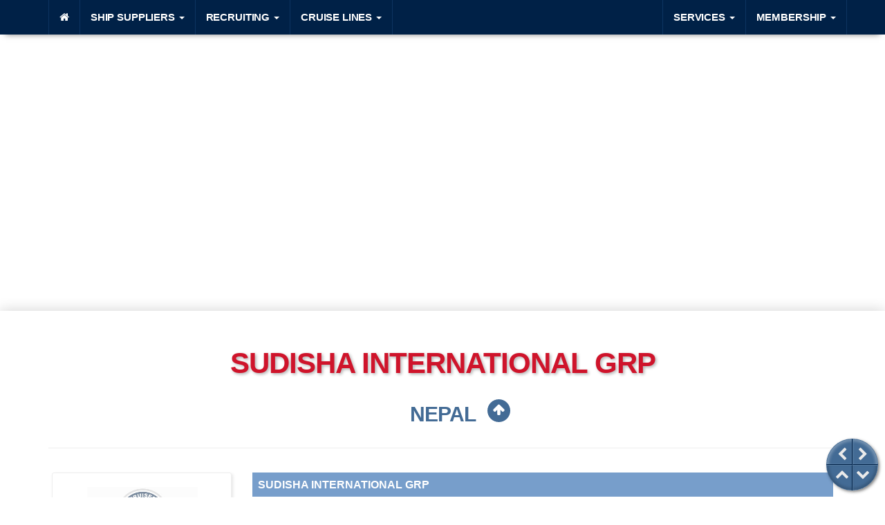

--- FILE ---
content_type: text/html; charset=utf-8
request_url: https://www.mycruiseship.info/recruitment-agencies/details/sudisha-international-grp-kathmandu
body_size: 2956
content:
<!DOCTYPE html>
<!--[if IEMobile 7 ]><html
dir="ltr" lang="en" class="no-js iem7"> <![endif]--><!--[if lt IE 7 ]><html
dir="ltr" lang="en" class="no-js ie6 oldie"> <![endif]--><!--[if IE 7 ]><html
dir="ltr" lang="en" class="no-js ie7 oldie"> <![endif]--><!--[if IE 8 ]><html
dir="ltr" lang="en" class="no-js ie8 oldie"> <![endif]--><!--[if (gte IE 9)|(gt IEMobile 7)|!(IEMobile)|!(IE)]><!--><html
dir="ltr" lang="en" class="no-js"><!--<![endif]--><head><meta
charset="utf-8"><meta
name="viewport" content="width=device-width, initial-scale=1.0"><title>Recruitment Agency Sudisha International GRP (Kathmandu/Nepal)</title><meta
name="description" content="Detailed Information on Recruitment Agency Sudisha International GRP (Putalisadak, Kathmandu 44600, Nepal)" /><meta
name="keywords" content="mycruiseship,recruitment,agency,seaman,jobs,directory,database,Sudisha International GRP,agency,central,international,kathmandu,nepal,putalisadak,recruitment,region,sudisha" /><meta
name="author" content="Manfred Beck"><meta
content="width=device-width, initial-scale=1, maximum-scale=1, user-scalable=no" name="viewport"><link
rel="canonical" href="https://www.mycruiseship.info/recruitment-agencies/details/sudisha-international-grp-kathmandu" /><meta
property="fb:app_id" content="1260726210653542" /><meta
property="og:title" content="Recruitment Agency Sudisha International GRP (Kathmandu/Nepal)" /><meta
property="og:description" content="Detailed Information on Recruitment Agency Sudisha International GRP (Putalisadak, Kathmandu 44600, Nepal)" /><meta
property="og:type" content="website" /><meta
property="og:url" content="https://www.mycruiseship.info/recruitment-agencies/details/sudisha-international-grp-kathmandu" /><meta
property="og:site_name" content="mycruiseship.info" /><meta
property="og:image" content="https://www.mycruiseship.info/media/fs/logos-comp/open-graph/no-logo.jpg" /><meta
property="og:image:width" content="250" /><meta
property="og:image:height" content="250" />
 <script src="/res/inc/com/ai-cookie.js"></script><link
href="/css/bootstrap/css/bootstrap.min.css"  rel="stylesheet"><link
href="/css/fonts/lato/lato.min.css"  rel="stylesheet"><link
href="/css/com/font-awesome.min.css"  rel="stylesheet"><link
href="/css/com/flags/assets/docs.css"  rel="stylesheet"><link
href="/css/com/flags/css/flag-icon.css"  rel="stylesheet"><link
href="/css/vif/vif-transitions.css"  rel="stylesheet"><link
href="/css/vif/vif-styles.css"  rel="stylesheet"><link
rel="shortcut icon" href="/favicon.ico"><link
rel="apple-touch-icon" sizes="144x144" href="/apple-touch-icon-144x144-precomposed.png"><link
rel="apple-touch-icon" sizes="114x114" href="/apple-touch-icon-114x114-precomposed.png"><link
rel="apple-touch-icon" sizes="72x72" href="/apple-touch-icon-72x72-precomposed.png"><link
rel="apple-touch-icon" href="/apple-touch-icon-precomposed.png"><script src="/res/js/plugins/modernizr/modernizr.js"></script> 
<script async src="https://www.googletagmanager.com/gtag/js?id=UA-48823142-16"></script><script>window.dataLayer=window.dataLayer||[];function gtag(){dataLayer.push(arguments);}gtag('js',new Date());gtag('config','UA-48823142-16');</script> </head><body><nav
class="navbar navbar-inverse navbar-fixed-top"><div
class="container"><div
class="navbar-header"><button
type="button" class="navbar-toggle collapsed" data-toggle="collapse" data-target="#mycruise-nav" aria-expanded="false"><span
class="sr-only">Toggle navigation</span><span
class="icon-bar"></span><span
class="icon-bar"></span><span
class="icon-bar"></span></button></div><div
class="collapse navbar-collapse" id="mycruise-nav"><ul
class="nav navbar-nav navbar-left"><li><a
href="/index.php"><i
class="fa fa-home"></i></a></li><li
class="dropdown"><a
href="javascript:void(0);" class="dropdown-toggle" data-toggle="dropdown" role="button" aria-haspopup="true" aria-expanded="false">Ship Suppliers <span
class="caret"></span></a><ul
class="dropdown-menu"><li><a
href="/ship-suppliers/worldwide">Ship Suppliers Worldwide</a></li><li><a
href="/ship-suppliers/proximity-search">Proximity Search</a></li><li
role="separator" class="divider"></li><li><a
href="/ship-suppliers/benefits-of-subscription">The Benefits of Subscription</a></li></ul><li
class="dropdown"><a
href="javascript:void(0);" class="dropdown-toggle" data-toggle="dropdown" role="button" aria-haspopup="true" aria-expanded="false">Recruiting <span
class="caret"></span></a><ul
class="dropdown-menu"><li><a
href="/recruitment-agencies/worldwide">Recruitment Agencies Worldwide</a></li><li
role="separator" class="divider"></li><li><a
href="/recruitment/job-candidates">Search for Crew</a></li><li><a
href="/recruitment/job-watchlist">Job Watchlist</a></li><li
role="separator" class="divider"></li><li><a
href="/recruitment-agencies/benefits-of-subscription">The Benefits of Subscription</a></li></ul><li
class="dropdown"><a
href="javascript:void(0);" class="dropdown-toggle" data-toggle="dropdown" role="button" aria-haspopup="true" aria-expanded="false">Cruise Lines <span
class="caret"></span></a><ul
class="dropdown-menu"><li><a
href="/cruise-lines/worldwide/">Cruise Lines Worldwide</a></li><li
role="separator" class="divider"></li><li><a
href="/cruise-ships/worldwide/">Cruise Ships Worldwide</a></li></ul></ul><ul
class="nav navbar-nav navbar-right"><li
class="dropdown"><a
href="javascript:void(0);" class="dropdown-toggle" data-toggle="dropdown" role="button" aria-haspopup="true" aria-expanded="false">Services <span
class="caret"></span></a><ul
class="dropdown-menu"><li
role="separator" class="divider"></li><li><a
href="/usph-manuals-and-instructions/overview">USPH Manuals & Instructions</a></li><li
role="separator" class="divider"></li><li><a
href="/job-descriptions/overview">Job Descriptions</a></li></ul><li
class="dropdown"><a
href="javascript:void(0);" class="dropdown-toggle" data-toggle="dropdown" role="button" aria-haspopup="true" aria-expanded="false">Membership <span
class="caret"></span></a><ul
class="dropdown-menu"><li><a
href="/membership/why-mycruiseship">Why mycruiship.info</a></li><li><a
href="/packages">Packages</a></li><li><a
href="/membership/provision-of-services">Provision of Services</a></li><li
role="separator" class="divider"></li><li><a
href="/membership/subscribe"><i
class="fa fa-pencil-square-o"></i>Subscribe</a></li><li
role="separator" class="divider"></li><li><a
href="/membership/sign-in"><i
class="fa fa-sign-in"></i>Sign in</a></li></ul></ul></div></div></nav><div
id="content"><div
class="map-container"><div
id="map_canvas_country"></div><div
id="legend">Left click to enable Scrollwheel<br>Right click to Navigate</div></div><div
class="container"><div
class="row"><div
class="col-md-12"><div
class="page-header"><h1 class="text-center">Sudisha International GRP</h1><!--ZOOMSTOP--><h2 class="text-center"><a
class="h2_icon" href="/recruitment-agencies/countries/nepal">Nepal</a></h2><!--ZOOMRESTART--></div></div></div><article
class="article_vcard" id="24673c2a376a522cacdb0546e8b77735"><div
class="row"><div
class="col-md-3 col-sm-5"><div
class="card" id="card_24673c2a376a522cacdb0546e8b77735"><script type="application/ld+json">{"@context":"https://schema.org","@type":"Organization","name":"Sudisha International GRP","email":"","telephone":"+977 4301148","faxNumber":"+977 4301148","url":"","address":{"@type":"PostalAddress","addressLocality":"Kathmandu Nepal","postalCode":"44600","streetAddress":"Putalisadak"}}</script><div
class="front card_shaded" data-id="5438"><div
class="front_logo"><figure><img
class="img_high" alt="mycruiseship.info - The Network for Ship Suppliers and Recruitment Agencies" title="mycruiseship.info - The Network for Ship Suppliers and Recruitment Agencies" src="/media/fs/logos-comp/000000.jpg"></figure></div></div><div
class="back"><p
class="text-center">Sudisha International GRP</p></div></div></div><div
class="col-md-9 col-sm-7"><div
class="vcard"><h4><span
class="vcard_pseudo_link"><span
class="org">Sudisha International GRP</span><span
class="fn hide">Sudisha International GRP</span></span></h4><ul
class="vcard_list"><li
class="adr"><span
class="adr"><span
class="street-address">Putalisadak</span>, <span
class="locality">Kathmandu</span>, <span
class="region">Bagmati, Central Region</span>, <span
class="postal-code">44600</span>, <span
class="country-name">Nepal</span></span></li><li
class="tel">+977 4301148</li><li
class="spec_in">Recruitment Agency</li></ul></div></div></div></article></div></div><footer
id="page_bottom" class="footer"><div
class="container"><div
class="col-sm-3"><h4>mycruiseship.info</h4>Alsgasse 10<br>1170 Vienna</div><div
class="col-sm-3"><h4>membership & packages</h4><ul
class="list_footer"><li><a
class="slide_thin" href="/packages">Custom-made solutions</a></li><li><a
class="slide_thin" href="/membership/subscribe">Subscribe (free)</a></li><li><a
class="slide_thin" href="/membership/sign-in">Member's sign in</a></li></ul></div><div
class="col-sm-3"><h4>contact & legal</h4><ul
class="list_footer"><li><a
class="slide_thin" href="/get-in-touch/contact">Contact us</a></li><li><a
class="slide_thin" href="/imprint">Imprint</a></li><li><a
class="slide_thin" href="/membership/provision-of-services">Provision of Services/Privacy</a></li></ul></div><div
class="col-sm-3"><h4>social & news</h4><ul
class="list_footer"><li><a
class="slide_thin" target="_blank" href="https://www.facebook.com/mycruiseship.info/">Facebook</a></li><li><a
class="slide_thin" target="_blank" href="/rss/newsfeed.php">Newsfeed</a></li></ul></div></div></footer><div
id="spinner"><img
alt="Please wait..." src="/css/images/spinner.gif" width="128" height="128"></div><div
id="nav_button"><div
id="nav_button_inner"><a
id="nav_left" href="javascript:history.back();"></a><a
id="nav_right" href="javascript:history.forward();"></a><a
class="but_page_nav" id="nav_top" data-anchor="#content" href="javascript:void(0);"></a><a
class="but_page_nav" id="nav_down" data-anchor="#page_bottom" href="javascript:void(0);"></a></div></div><script src="/res/js/jquery-2.2.2.min.js"></script><script src="/res/js/jquery-ui.min.js"></script><script src="/css/bootstrap/js/bootstrap.min.js"></script><script src="/res/inc/vif/vif-foot-jquery.js"></script>  <script src="https://maps.googleapis.com/maps/api/js?key=AIzaSyBMSMmfhUM4h4SbAgm9uurZ2cMllm68hys&language=en&libraries=places&callback=callback_dummy" defer></script> <script>function callback_dummy(){};window.callback_dummy=callback_dummy;</script> <script src="/res/js/plugins/marker-clusterer/src/markerclusterer.js"></script> <script src="/res/js/plugins/jquery-appear/jquery.appear.js"></script> <script src="/res/js/plugins/flip/jquery.flip.min.js"></script> <script src="/res/js/plugins/animatescroll/animatescroll.min.js"></script> <script src="/res/js/plugins/codegrid/codegrid.js"></script> <script src="/html/recruitment-agencies/js/recruitment-agencies-details.js"></script> </body></html>

--- FILE ---
content_type: text/css
request_url: https://www.mycruiseship.info/css/fonts/lato/lato.min.css
body_size: 300
content:
@font-face{font-family:'Lato';font-style:normal;font-weight:100;src:url(/css/fonts/lato/lato-v23-latin-100.eot);src:local(),url(/css/fonts/lato/lato-v23-latin-100.eot?#iefix) format("embedded-opentype"),url(/css/fonts/lato/lato-v23-latin-100.woff2) format("woff2"),url(/css/fonts/lato/lato-v23-latin-100.woff) format("woff"),url(/css/fonts/lato/lato-v23-latin-100.ttf) format("truetype"),url(/css/fonts/lato/lato-v23-latin-100.svg#Lato) format("svg")}@font-face{font-family:'Lato';font-style:italic;font-weight:100;src:url(/css/fonts/lato/lato-v23-latin-100italic.eot);src:local(),url(/css/fonts/lato/lato-v23-latin-100italic.eot?#iefix) format("embedded-opentype"),url(/css/fonts/lato/lato-v23-latin-100italic.woff2) format("woff2"),url(/css/fonts/lato/lato-v23-latin-100italic.woff) format("woff"),url(/css/fonts/lato/lato-v23-latin-100italic.ttf) format("truetype"),url(/css/fonts/lato/lato-v23-latin-100italic.svg#Lato) format("svg")}@font-face{font-family:'Lato';font-style:normal;font-weight:300;src:url(/css/fonts/lato/lato-v23-latin-300.eot);src:local(),url(/css/fonts/lato/lato-v23-latin-300.eot?#iefix) format("embedded-opentype"),url(/css/fonts/lato/lato-v23-latin-300.woff2) format("woff2"),url(/css/fonts/lato/lato-v23-latin-300.woff) format("woff"),url(/css/fonts/lato/lato-v23-latin-300.ttf) format("truetype"),url(/css/fonts/lato/lato-v23-latin-300.svg#Lato) format("svg")}@font-face{font-family:'Lato';font-style:italic;font-weight:300;src:url(/css/fonts/lato/lato-v23-latin-300italic.eot);src:local(),url(/css/fonts/lato/lato-v23-latin-300italic.eot?#iefix) format("embedded-opentype"),url(/css/fonts/lato/lato-v23-latin-300italic.woff2) format("woff2"),url(/css/fonts/lato/lato-v23-latin-300italic.woff) format("woff"),url(/css/fonts/lato/lato-v23-latin-300italic.ttf) format("truetype"),url(/css/fonts/lato/lato-v23-latin-300italic.svg#Lato) format("svg")}@font-face{font-family:'Lato';font-style:normal;font-weight:400;src:url(/css/fonts/lato/lato-v23-latin-regular.eot);src:local(),url(/css/fonts/lato/lato-v23-latin-regular.eot?#iefix) format("embedded-opentype"),url(/css/fonts/lato/lato-v23-latin-regular.woff2) format("woff2"),url(/css/fonts/lato/lato-v23-latin-regular.woff) format("woff"),url(/css/fonts/lato/lato-v23-latin-regular.ttf) format("truetype"),url(/css/fonts/lato/lato-v23-latin-regular.svg#Lato) format("svg")}@font-face{font-family:'Lato';font-style:italic;font-weight:400;src:url(/css/fonts/lato/lato-v23-latin-italic.eot);src:local(),url(/css/fonts/lato/lato-v23-latin-italic.eot?#iefix) format("embedded-opentype"),url(/css/fonts/lato/lato-v23-latin-italic.woff2) format("woff2"),url(/css/fonts/lato/lato-v23-latin-italic.woff) format("woff"),url(/css/fonts/lato/lato-v23-latin-italic.ttf) format("truetype"),url(/css/fonts/lato/lato-v23-latin-italic.svg#Lato) format("svg")}@font-face{font-family:'Lato';font-style:normal;font-weight:700;src:url(/css/fonts/lato/lato-v23-latin-700.eot);src:local(),url(/css/fonts/lato/lato-v23-latin-700.eot?#iefix) format("embedded-opentype"),url(/css/fonts/lato/lato-v23-latin-700.woff2) format("woff2"),url(/css/fonts/lato/lato-v23-latin-700.woff) format("woff"),url(/css/fonts/lato/lato-v23-latin-700.ttf) format("truetype"),url(/css/fonts/lato/lato-v23-latin-700.svg#Lato) format("svg")}@font-face{font-family:'Lato';font-style:italic;font-weight:700;src:url(/css/fonts/lato/lato-v23-latin-700italic.eot);src:local(),url(/css/fonts/lato/lato-v23-latin-700italic.eot?#iefix) format("embedded-opentype"),url(/css/fonts/lato/lato-v23-latin-700italic.woff2) format("woff2"),url(/css/fonts/lato/lato-v23-latin-700italic.woff) format("woff"),url(/css/fonts/lato/lato-v23-latin-700italic.ttf) format("truetype"),url(/css/fonts/lato/lato-v23-latin-700italic.svg#Lato) format("svg")}@font-face{font-family:'Lato';font-style:normal;font-weight:900;src:url(/css/fonts/lato/lato-v23-latin-900.eot);src:local(),url(/css/fonts/lato/lato-v23-latin-900.eot?#iefix) format("embedded-opentype"),url(/css/fonts/lato/lato-v23-latin-900.woff2) format("woff2"),url(/css/fonts/lato/lato-v23-latin-900.woff) format("woff"),url(/css/fonts/lato/lato-v23-latin-900.ttf) format("truetype"),url(/css/fonts/lato/lato-v23-latin-900.svg#Lato) format("svg")}@font-face{font-family:'Lato';font-style:italic;font-weight:900;src:url(/css/fonts/lato/lato-v23-latin-900italic.eot);src:local(),url(/css/fonts/lato/lato-v23-latin-900italic.eot?#iefix) format("embedded-opentype"),url(/css/fonts/lato/lato-v23-latin-900italic.woff2) format("woff2"),url(/css/fonts/lato/lato-v23-latin-900italic.woff) format("woff"),url(/css/fonts/lato/lato-v23-latin-900italic.ttf) format("truetype"),url(/css/fonts/lato/lato-v23-latin-900italic.svg#Lato) format("svg")}

--- FILE ---
content_type: text/css
request_url: https://www.mycruiseship.info/css/vif/vif-transitions.css
body_size: 1374
content:
/* äöüß */

/*
=========================================================
Bounce To Right
=========================================================
*/

.hvr-bounce-to-right {
  display: inline-block;
  vertical-align: middle;
  -webkit-transform: perspective(1px) translateZ(0);
  transform: perspective(1px) translateZ(0);
  box-shadow: 0 0 1px transparent;
  position: relative;
  -webkit-transition-property: color;
  transition-property: color;
  -webkit-transition-duration: 0.5s;
  transition-duration: 0.5s;
}
.hvr-bounce-to-right:before {
  content: "";
  position: absolute;
  z-index: -1;
  top: 0;
  left: 0;
  right: 0;
  bottom: 0;
  background: #cf142b;
  -webkit-transform: scaleX(0);
  transform: scaleX(0);
  -webkit-transform-origin: 0 50%;
  transform-origin: 0 50%;
  -webkit-transition-property: transform;
  transition-property: transform;
  -webkit-transition-duration: 0.5s;
  transition-duration: 0.5s;
  -webkit-transition-timing-function: ease-out;
  transition-timing-function: ease-out;
}
.hvr-bounce-to-right:hover, .hvr-bounce-to-right:focus, .hvr-bounce-to-right:active {
  color: white;
}
.hvr-bounce-to-right:hover:before, .hvr-bounce-to-right:focus:before, .hvr-bounce-to-right:active:before {
  -webkit-transform: scaleX(1);
  transform: scaleX(1);
  -webkit-transition-timing-function: cubic-bezier(0.52, 1.64, 0.37, 0.66);
  transition-timing-function: cubic-bezier(0.52, 1.64, 0.37, 0.66);
}

/*
=========================================================
Shutter Out Horizontal
=========================================================
*/

.su-hor-red {
  display: inline-block;
  vertical-align: middle;
  -webkit-transform: translateZ(0);
  transform: translateZ(0);
  box-shadow: 0 0 1px rgba(0, 0, 0, 0);
  -webkit-backface-visibility: hidden;
  backface-visibility: hidden;
  -moz-osx-font-smoothing: grayscale;
  position: relative;
  /*background: #e1e1e1;*/
  -webkit-transition-property: color;
  transition-property: color;
  -webkit-transition-duration: 0.3s;
  transition-duration: 0.3s;
}
.su-hor-red:before {
  content: "";
  position: absolute;
  z-index: -1;
  top: 0;
  bottom: 0;
  left: 0;
  right: 0;
  background: #cf142b;
  border-radius: 3px;
  -webkit-transform: scaleX(0);
  transform: scaleX(0);
  -webkit-transform-origin: 50%;
  transform-origin: 50%;
  -webkit-transition-property: transform;
  transition-property: transform;
  -webkit-transition-duration: 0.3s;
  transition-duration: 0.3s;
  -webkit-transition-timing-function: ease-out;
  transition-timing-function: ease-out;
}
.su-hor-red:hover, .su-hor-red:focus, .su-hor-red:active {
  color: white;
}
.su-hor-red:hover:before, .su-hor-red:focus:before, .su-hor-red:active:before {
  -webkit-transform: scaleX(1);
  transform: scaleX(1);
}

/*
=========================================================
Underline From Center
=========================================================
*/

.ul-center {
  display: inline-block;
  vertical-align: middle;
  -webkit-transform: translateZ(0);
  transform: translateZ(0);
  box-shadow: 0 0 1px rgba(0, 0, 0, 0);
  -webkit-backface-visibility: hidden;
  backface-visibility: hidden;
  -moz-osx-font-smoothing: grayscale;
  position: relative;
  overflow: hidden;
}

.ul-center:hover {
	text-decoration: none;
}

.ul-center:before {
  content: "";
  position: absolute;
  z-index: -1;
  left: 50%;
  right: 50%;
  bottom: 0;
  background: #436b95;
  height: 4px;
  -webkit-transition-property: left, right;
  transition-property: left, right;
  -webkit-transition-duration: 0.3s;
  transition-duration: 0.3s;
  -webkit-transition-timing-function: ease-out;
  transition-timing-function: ease-out;
}
.ul-center:hover:before, .ul-center:focus:before, .ul-center:active:before {
  left: 0;
  right: 0;
}

/*
=========================================================
Pulsate
=========================================================
*/
.pulsate {
	-webkit-animation: pulsate 1.5s ease-out infinite;
	   -moz-animation: pulsate 1.5s ease-out infinite;
	     -o-animation: pulsate 1.5s ease-out infinite;
	        animation: pulsate 1.5s ease-out infinite;
}

@-webkit-keyframes pulsate {
	0% {-webkit-transform: scale(0.2, 0.2); opacity: 0.0;}
	50% {opacity: 1.0;}
	100% {-webkit-transform: scale(1.0, 1.0); opacity: 0.0;}
}
@-moz-keyframes pulsate {
	0% {-moz-transform: scale(0.2, 0.2); opacity: 0.0;}
	50% {opacity: 1.0;}
	100% {-moz-transform: scale(1.0, 1.0); opacity: 0.0;}
}
@-o-keyframes pulsate {
	0% {-o-transform: scale(0.2, 0.2); opacity: 0.0;}
	50% {opacity: 1.0;}
	100% {-o-transform: scale(1.0, 1.0); opacity: 0.0;}
}
@keyframes pulsate {
	0% {transform: scale(0.5, 0.5); opacity: 0.0;}
	50% {transform: scale(1.5, 1.5); opacity: 1.0;}
	100% {transform: scale(0.5, 0.5); opacity: 0.0;}
}
/*
=========================================================
Pulsate minimal
=========================================================
*/
.pulsate_min {
	-webkit-animation: pulsate_min 1.5s ease-out infinite;
	   -moz-animation: pulsate_min 1.5s ease-out infinite;
	     -o-animation: pulsate_min 1.5s ease-out infinite;
	        animation: pulsate_min 1.5s ease-out infinite;
}

@-webkit-keyframes pulsate_min {
	0% {-webkit-transform: scale(0.2, 0.2); opacity: 0.0;}
	50% {transform: scale(1.0, 1.0); opacity: 1.0;}
	100% {transform: scale(0.5, 0.5); opacity: 0.0;}
}
@-moz-keyframes pulsate_min {
	0% {-moz-transform: scale(0.2, 0.2); opacity: 0.0;}
	50% {transform: scale(1.0, 1.0); opacity: 1.0;}
	100% {transform: scale(0.5, 0.5); opacity: 0.0;}
}
@-o-keyframes pulsate_min {
	0% {-o-transform: scale(0.2, 0.2); opacity: 0.0;}
	50% {transform: scale(1.0, 1.0); opacity: 1.0;}
	100% {transform: scale(0.5, 0.5); opacity: 0.0;}
}
@keyframes pulsate_min {
	0% {transform: scale(0.2, 0.2); opacity: 0.0;}
	50% {transform: scale(1.0, 1.0); opacity: 1.0;}
	100% {transform: scale(0.5, 0.5); opacity: 0.0;}
}
/*
=========================================================
Blink border & background
=========================================================
*/

@-webkit-keyframes blink_border {
	50% { border-color: #cf142b; background-color: #f8dcdf;}
}

@-moz-keyframes blink_border {
	50% { border-color: #cf142b; background-color: #f8dcdf;}
}

@-o-keyframes blink_border {
	50% { border-color: #cf142b; background-color: #f8dcdf;}
}

@keyframes blink_border {
	50% { border-color: #cf142b; background-color: #f8dcdf;}
}

.blink_border {
	animation: blink_border .5s step-end infinite alternate;
}

/*
=========================================================
Blink border
=========================================================
*/

@-webkit-keyframes blink_border_slow {
	50% {border-color: #cf142b;}
}

@-moz-keyframes blink_border_slow {
	50% {border-color: #cf142b;}
}
@-o-keyframes blink_border_slow {
	50% {border-color: #cf142b;}
}

@keyframes blink_border_slow {
	50% {border-color: #cf142b;}
}

.blink_border_slow {
	animation: blink_border_slow 1.5s step-end infinite alternate;
}

.blink_border_slow:hover {
	-webkit-animation-play-state: paused;
	   -moz-animation-play-state: paused;
	     -o-animation-play-state: paused;
	        animation-play-state: paused;
}

/*
=========================================================
Blink border
=========================================================
*/

@-webkit-keyframes blink_background_slow {
	50% {background: #006087;}
}

@-moz-keyframes blink_background_slow {
	50% {background: #006087;}
}
@-o-keyframes blink_background_slow {
	50% {background: #006087;}
}

@keyframes blink_background_slow {
	50% {background: #006087;}
}

.blink_background_slow {
	animation: blink_background_slow 1.5s step-end infinite alternate;
}

.blink_background_slow:hover {
	-webkit-animation-play-state: paused;
	   -moz-animation-play-state: paused;
	     -o-animation-play-state: paused;
	        animation-play-state: paused;
}

/*
=========================================================
Thin Slide below left/right right/left
=========================================================
*/

.slide_thin {
	display: inline-block;
	position: relative;
	padding-bottom: 0px;
}
.slide_thin:before {
	content: '';
	display: block;
	position: absolute;
	left: 0;
	bottom: 0;
	height: 1px;
	width: 0;
	transition: width 0s ease, background .5s ease;
}
.slide_thin:after {
	content: '';
	display: block;
	position: absolute;
	left: 0;
	bottom: 0;
	height: 1px;
	width: 0;
	background: #aaa;
	transition: width .5s ease;
}
.slide_thin:hover:before {
	width: 100%;
	background: #fff;
	transition: width .5s ease;
}
.slide_thin:hover:after {
	width: 100%;
	background: transparent;
	transition: all 0s ease;
}

--- FILE ---
content_type: text/css
request_url: https://www.mycruiseship.info/css/vif/vif-styles.css
body_size: 6822
content:
.blue_dark{color:#002147!important}.outline_red{outline:1px solid red}.outline_black{outline:1px solid #000}.col_fg_red_navy{color:#cf142b!important}.col_bg_blue_40{background:#b4c4d5!important;color:#fff}.col_bg_blue_10{background:#ecf0f4!important}.alert-success{background:#7dc67d;color:#fff}.alert-warning{background:#ffad33;color:#fff}.alert-danger{background:#cd6155;color:#fff}.alert-info{background:#7ccde5;color:#fff}html,body{margin:0;padding:0;height:100%}body{background:#fff;font-family:Lato,sans-serif;font-size:16px;color:#777;line-height:25px}#content{display:block;min-height:600px;padding:120px 0 90px}body{-webkit-font-smoothing:antialiased;-moz-osx-font-smoothing:grayscale}.navbar{border-radius:0;margin-bottom:0;box-shadow:0 8px 8px -8px rgba(0,0,0,0.5);font-family:Lato,sans-serif;font-weight:700}.navbar-inverse{background:#002147;border:none}.navbar-brand{float:left;font-size:18px;height:50px;line-height:20px;padding:5px 15px 15px}.navbar-brand:active,.navbar-brand:focus{outline:none}.navbar-nav > li > a{color:#fff!important;border-left:1px solid #0d3461;padding-top:15px;padding-bottom:15px;text-transform:uppercase;font-size:15px;letter-spacing:-.01em}.navbar-nav > li:last-child > a{border-right:1px solid #0d3461}.navbar-nav > li > a{border-bottom:none}.navbar-inverse .navbar-nav > li > a:hover{background:#006087}.navbar-nav > li.open > a{background-color:#436b95!important;color:#FFF}.navbar-nav > .active > a,.navbar-inverse .navbar-nav > .active > a:focus,.navbar-inverse .navbar-nav > .active > a:hover{background-color:#436b95;color:#fff;border-bottom:none}.navbar-inverse .navbar-toggle{border-color:#005273}.navbar-inverse .navbar-toggle:hover,.navbar-inverse .navbar-toggle:focus{background-color:#436b95}.navbar-left .dropdown-menu,.navbar-right .dropdown-menu{font-family:Lato,sans-serif;margin-top:4px!important;padding-top:0!important;padding-bottom:0!important;border-radius:0;background:#fff}.navbar-left .dropdown-menu li:first-child:before,.navbar-right .dropdown-menu li:first-child:before{content:"";display:block;height:16px;width:16px;margin-top:-3px;position:absolute;transform:rotate(45deg);background:#fff;border-top:1px solid rgba(0,0,0,0.15);border-left:1px solid rgba(0,0,0,0.15);z-index:-1}.navbar-left .dropdown-menu li:first-child:before{left:10px;top:-5px}.navbar-right .dropdown-menu li:first-child:before{left:auto;right:10px;top:-5px}.navbar-left .dropdown-menu li:first-child:hover:before,.navbar-right .dropdown-menu li:first-child:hover:before{background:#cf142b}.dropdown-menu .divider{height:1px;margin:0}.dropdown-menu > li > a{color:#888;font-size:14px;font-weight:700;padding-top:10px;padding-bottom:10px;background:#FFF;text-transform:uppercase}.dropdown-menu > li > a:hover,.dropdown-menu > li > a:focus,.dropdown-submenu:hover > a,.dropdown-submenu:focus > a{color:#fff;background-color:#cf142b;border-bottom:none}.dropdown-menu > li > a > i.fa{display:inline-block;width:22px}@media (max-width: 900px){.navbar .container{width:100%}}@media (max-width: 767px){.navbar .container{padding-bottom:10px}.navbar-left > li > a,.navbar-left > li:last-child > a,.navbar-left > li:first-child > a,.navbar-right > li > a,.navbar-right > li:last-child > a,.navbar-right > li:first-child > a{border:none}.navbar-left > li > a,.navbar-right > li > a{color:#fff!important;border-bottom:1px solid #193759!important;padding-top:10px!important;padding-bottom:10px!important}.navbar-left,.navbar-right,.navbar-left .dropdown-menu,.navbar-right .dropdown-menu{border:none;margin:0!important;padding:0}.dropdown-menu > li > a{font-size:15px;padding-top:1px;padding-bottom:1px;background:#FFF!important}.dropdown-menu > li > a:hover{background:#cf142b!important}.navbar-left .dropdown-menu li:first-child:before,.navbar-right .dropdown-menu li:first-child:before{content:none;display:none}.dropdown-menu .divider{background:#e5e5e5!important}}footer{background:#666;padding:20px 0 10px;color:#fff;font-weight:300;font-size:14px}footer h4{color:#999;text-transform:none;text-shadow:-1px -1px 2px rgba(0,0,0,0.4),1px 1px 2px rgba(0,0,0,0.4)}footer h4:after{background:transparent;border-top:1px dotted #888;content:"";display:block;height:1px;margin:10px 0 20px;width:64px}@media (max-width: 767px){footer .col-sm-4{padding-top:30px}footer .col-sm-4:first-of-type{padding-top:0}footer h4:after{margin:10px 0 15px}}div > h1:first-of-type,div > h2:first-of-type,div > h3:first-of-type,div > h4:first-of-type,div > h5:first-of-type{margin-top:0}h1,h2,h3,h4,h5{color:#436b95}h1,h1 a{font-size:36px;line-height:1.5em;margin:0;margin-bottom:30px;text-align:left;text-decoration:none;text-transform:uppercase}h2,h2 a{font-size:30px;font-weight:900;line-height:36px;margin:36px 0 30px;text-align:left;text-decoration:none;text-transform:uppercase;letter-spacing:0}h3,h3 a{font-size:22px;font-weight:900;line-height:30px;margin:30px 0 24px;text-align:left;text-decoration:none;text-transform:uppercase;letter-spacing:0}h4,h4 a{font-size:18px;font-weight:800;line-height:1.5em;margin:0 0 1em;text-align:left;text-decoration:none;text-transform:uppercase}p + h4,p + h3{margin-top:24px!important}.page-header{border-bottom:1px solid #eee;margin:30px 0;padding-bottom:0}.page-header h1,.page-header h2,.page-header h3{text-transform:none}.page-header h1,.page-header h1 a{font-weight:700;font-size:42px;letter-spacing:-1px;line-height:52px;color:#cf142b;text-transform:uppercase;text-shadow:2px 2px 4px rgba(0,0,0,0.3);-webkit-transition:all .5s;transition:all .5s}.page-header h2,.page-header h2 a{font-weight:700;color:#436b95;text-transform:uppercase;letter-spacing:-1px}.page-header h1.underscore:after{border-top:1px solid #ccc;color:#ccc;content:"";display:block;height:1px;margin:25px auto;text-align:center;width:75px}.h1_icon,.h2_icon{position:relative;-webkit-transition:all .8s;transition:all .8s}.h1_icon:hover{text-shadow:2px 2px 4px rgba(0,0,0,0.3);color:#436b95}.h2_icon:hover{text-shadow:2px 2px 4px rgba(0,0,0,0.3);color:#cf142b}.h1_icon:after,.h2_icon:after{position:absolute;font-family:'FontAwesome';font-size:30px;content:"\f062";width:33px;height:33px;line-height:33px;text-align:center;border-radius:50%;background:#436b95;color:#fff;font-size:18px!important;-webkit-transform:rotate(0eg);-ms-transform:rotate(0deg);transform:rotate(0deg);-webkit-transition:all .8s;transition:all .8s}.h1_icon:after{bottom:13px;right:-50px}.h2_icon:after{bottom:5px;right:-50px}.h1_icon:hover:after,.h2_icon:hover:after{background:#cf142b;box-shadow:2px 2px 4px rgba(0,0,0,0.3);-webkit-transform:rotate(-45deg);-ms-transform:rotate(-45deg);transform:rotate(-45deg)}@media (max-width: 800px){.page-header h1,.page-header h1 a{font-size:32px}.page-header h2,.page-header h2 a{font-size:26px}}@media (max-width: 480px){.page-header{margin-top:0;margin-bottom:0}.page-header h1,.page-header h1 a{line-height:38px}.h1_icon:after,.h2_icon:after{display:none}}a:hover,a:active,a:focus{text-decoration:none}a.link_red{color:#cf142b;-webkit-transition:all .5s;transition:all .5s}a.link_red:hover,a.link_red:active,a.link_red:focus{text-decoration:none;color:#436b95;background:#ecf0f4}a.link_subscribe{font-size:36px;font-weight:900;line-height:44px;color:#cf142b;text-transform:uppercase}.table-responsive{overflow-x:auto}.table_ship td,.table_ship th{vertical-align:middle!important}.table_ship{font-size:13.5px}.table_ship td{padding:2px 4px!important}.table_ship td:nth-child(1){background:#efefef;width:200px}.table_ship td:nth-child(2){text-align:right}ul.list_coord{list-style:none;padding:0}ul.list_coord li{padding-left:35px;border-bottom:1px dotted #eaeaea;padding-top:2px;padding-bottom:2px;-webkit-transition:all .5s;transition:all .5s}ul.list_coord li:last-child{border-bottom:none}ul.list_coord a{text-decoration:none}ul.list_coord li:before{font-family:FontAwesome;font-size:80%;display:inline-block;margin-left:-30px;width:30px}ul.list_coord li.ship_link{padding-top:6px;padding-bottom:6px}ul.list_coord li.ship_link:hover{background:#d0dae4;border-bottom:1px solid transparent}ul.list_coord li.ship_link > a{display:inline-block;width:100%;height:100%}ul.list_coord li.blue_light{background:#d0dae4;color:#002147;font-size:85%;border-bottom:none;border-radius:3px;padding-top:4px;padding-bottom:4px;margin-bottom:8px;box-shadow:1px 1px 4px rgba(0,0,0,0.2)}ul.list_coord li.blue_light span{padding-left:10px}ul.list_coord li.blue_light.flag:before{font-size:110%;text-align:center;padding-top:2px;content:"\f11e";color:#c23b22;border-radius:10px;background:#fff;box-shadow:inset 2px 2px 4px rgba(0,0,0,0.25);text-shadow:1px 1px 1px rgba(205,173,0,0.9)}ul.list_coord li.map:before{content:"\f041"}ul.list_coord li.phone:before{content:"\f095"}ul.list_coord li.fax:before{content:"\f1ac"}ul.list_coord li.mail:before{content:"\f003"}ul.list_coord li.web:before{content:"\f0ac"}ul.list_coord li.ship:before{content:"\f21a"}ul.list_coord li.info:before{content:"\f05a"}ul.list_coord li.flag:before{content:"\f11e"}ul.list_coord li.person:before{content:"\f007"}ul.list_coord li.times:before{content:"\f057"}ul.list_coord li.wrench:before{content:"\f0ad"}ul.list_coord li.question:before{content:"\f059"}ul.list_check{list-style:none;padding:0;margin-bottom:30px}ul.list_check li{padding-left:35px;border-bottom:1px dotted #eaeaea;padding-top:4px;padding-bottom:4px;font-size:120%}ul.list_check li:last-child{border-bottom:none}ul.list_coord a{text-decoration:none}ul.list_check li:before{color:#5cb85c;font-family:FontAwesome;font-size:120%;display:inline-block;margin-left:-30px;width:30px;content:"\f00c"}ul.list_check li.exclamation{color:#5cb85c}ul.list_check li.exclamation:before{content:"\f06a"}ul.list_footer{list-style:none;padding-left:0!important}ul.list_footer li{padding:0;margin:0}ul.list_footer li a{color:#ccc;font-weight:900;font-size:13px;text-transform:uppercase;text-shadow:1px 1px 2px rgba(0,0,0,0.4)}ul.ul_profile{padding-left:0!important}ul.ul_profile li{font-size:14px;line-height:18px}ul.ul_card{padding:0;margin-left:8px}ul.ul_card li{font-size:14px;line-height:18px;list-style:none}ul.ul_2_cols{columns:2;-webkit-columns:2;-moz-columns:2}ul.ul_cols_responsive{columns:3;-webkit-columns:3;-moz-columns:3}@media (max-width: 1020px){ul.ul_cols_responsive{columns:2;-webkit-columns:2;-moz-columns:2}}.cruise_thumb_link:hover{text-decoration:none}.cruise_thumb_link:hover > .cruise_thumb{background:#d0dae4;box-shadow:2px 2px 4px rgba(0,0,0,0.3)}.cruise_thumb_link:hover > .cruise_thumb img{box-shadow:-2px -2px 4px rgba(0,0,0,0.2)}.cruise_thumb{background:#eaeaea;box-shadow:2px 2px 4px rgba(0,0,0,0.15);-webkit-transition:all .5s;transition:all .5s}.cruise_thumb img{border:1px solid #ddd;-webkit-transition:all .5s;transition:all .5s}.cruise_thumb .cruise_caption{position:relative;display:table;height:100px;width:100%}.cruise_thumb .cruise_caption h2{display:table-cell;vertical-align:middle;text-align:center;font-size:16px;line-height:20px;font-weight:500;text-shadow:2px 2px 4px rgba(0,0,0,0.3)}.cruise_thumb .cruise_caption span{position:absolute;right:5px;bottom:5px;box-shadow:2px 2px 4px rgba(0,0,0,0.2);opacity:.7}.btn-icon{padding-left:3.7rem;position:relative}.btn-icon i.fa{display:block;position:absolute;text-align:center;top:0;left:0;height:100%;line-height:3rem;width:3rem;background:rgba(0,0,0,0.05);border-right:1px solid rgba(0,0,0,0.07)}.btn-xs.btn-icon i.fa{font-size:90%;line-height:2.1rem;width:2.6rem}.btn-xs.btn-icon{padding-left:3.1rem;line-height:1.8rem}.btn-sm.btn-icon i.fa{line-height:2.8rem;width:2.8rem}.btn-sm.btn-icon{padding-left:3.5rem}.btn-lg.btn-icon i.fa{line-height:4.4rem;width:4.4rem}.btn-lg.btn-icon{padding-left:5.3rem}.btn-icon:hover > i.fa{box-shadow:inset 2px 2px 6px rgba(255,255,255,0.3),2px 0 4px rgba(0,0,0,0.1)}.btn-icon:hover:disabled > i.fa{box-shadow:none}.tooltip{position:absolute;z-index:5000!important;display:block;font-family:Lato,sans-serif;font-size:12px;font-weight:400;line-height:1.3;visibility:visible}.tooltip.in{filter:alpha(opacity=90);opacity:1}.tooltip.top{padding:5px 0;margin-top:-13px}.tooltip.right{padding:0 5px;margin-left:3px}.tooltip.bottom{padding:5px 0;margin-top:3px}.tooltip.left{padding:0 5px;margin-left:-3px}.tooltip-inner{max-width:250px;padding:3px 6px 6px;color:#FFF;text-align:center;text-decoration:none;background-color:#436b95;border-radius:0}.tooltip-arrow{position:absolute;width:0;height:0;border-color:transparent;border-style:solid}.tooltip.top .tooltip-arrow{bottom:0;left:50%;margin-left:-5px;border-width:5px 5px 0;border-top-color:#436b95}.tooltip.top-left .tooltip-arrow{right:5px;bottom:0;margin-bottom:-5px;border-width:5px 5px 0;border-top-color:#436b95}.tooltip.top-right .tooltip-arrow{bottom:0;left:5px;margin-bottom:-5px;border-width:5px 5px 0;border-top-color:#436b95}.tooltip.right .tooltip-arrow{top:50%;left:0;margin-top:-5px;border-width:5px 5px 5px 0;border-right-color:#436b95}.tooltip.left .tooltip-arrow{top:50%;right:0;margin-top:-5px;border-width:5px 0 5px 5px;border-left-color:#436b95}.tooltip.bottom .tooltip-arrow{top:0;left:50%;margin-left:-5px;border-width:0 5px 5px;border-bottom-color:#436b95}.tooltip.bottom-left .tooltip-arrow{top:0;right:5px;margin-top:-5px;border-width:0 5px 5px;border-bottom-color:#436b95}.tooltip.bottom-right .tooltip-arrow{top:0;left:5px;margin-top:-5px;border-width:0 5px 5px;border-bottom-color:#436b95}.sect_search{position:relative;margin:0 auto 40px;width:50%}.sect_search_full{margin-bottom:15px}.pagination > li > a,.pagination > li > span{color:#436b95;font-weight:900}.pagination > li > a > i{font-size:80%}.pagination > li > a:hover,.pagination > li > span:hover,.pagination > li > a:focus,.pagination > li > span:focus{color:#fff;background-color:#cf142b;border-color:#cf142b;box-shadow:inset 2px 2px 4px rgba(0,0,0,0.1),inset -2px -2px 4px rgba(255,255,255,0.2)}.pagination > .active > a,.pagination > .active > span,.pagination > .active > a:hover,.pagination > .active > span:hover,.pagination > .active > a:focus,.pagination > .active > span:focus{background-color:#436b95;border-color:#436b95}.sect_paginator{text-align:left;border-bottom:1px solid #ddd;border-radius:3px;margin:0 0 30px}.sect_paginator ul.pagination{margin:2px 0}.sect_content_nav:last-of-type{margin-bottom:40px!important}.vcard h4.org{margin-bottom:10px;background:#779ecb;color:#fff;padding:4px 8px}.article_vcard h4{margin-bottom:10px;background:#779ecb;color:#fff}.vcard h5{margin:15px 0 10px!important;background:#779ecb;color:#fff;padding:4px 8px;font-weight:700;text-transform:uppercase}span.vcard_pseudo_link{display:inline-block;padding:4px 8px;color:#fff;font-family:Lato,sans-serif!important;font-size:16px}.vcard_pseudo_link small{color:#fff;text-transform:none}.vcard_link{padding:4px 8px;color:#fff;font-family:Lato,sans-serif!important;font-size:16px;display:block!important}.vcard_link i.fa-arrow-right{margin-right:11px}.vcard_link small{text-transform:none;font-size:75%;color:#fff}.vcard_link:hover small{color:#eaeaea}.article_vcard{position:relative;font-size:15px;padding:5px 5px 15px;margin-bottom:25px;border-bottom:1px dotted #ddd}.basic_member{background:rgba(67,107,149,0.09);border-right:1px solid rgba(67,107,149,0.1)}.pro_member{background:rgba(67,107,149,0.09);border-right:1px solid rgba(67,107,149,0.1);box-shadow:2px 2px 4px rgba(0,0,0,0.3)}.member_ribbon{position:absolute;top:0;right:-3px;z-index:2}.card{width:100%;height:120px;margin-bottom:15px}.front,.back{width:100%;height:120px;padding:0;background-color:#fff;-webkit-backface-visibility:hidden;-moz-backface-visibility:hidden;backface-visibility:hidden}.back{position:relative;display:table;font-size:12px;line-height:17.15px;padding:16px;border:1px solid #eee;border-radius:3px;box-shadow:2px 2px 4px rgba(0,0,0,0.1)}.back p{color:#9e9e9e;display:table-cell;margin:0;padding:0;vertical-align:middle;font-weight:600;height:86px;background:#fff}.back p:first-letter{text-transform:uppercase;font-size:140%;font-weight:800;color:#436b95;letter-spacing:1px}.back p span{color:#436b95}.back_member{background:rgba(67,107,149,1);background:-moz-linear-gradient(top,rgba(67,107,149,1) 0%,rgba(87,141,194,1) 50%,rgba(67,107,149,1) 100%);background:-webkit-gradient(left top,left bottom,color-stop(0%,rgba(67,107,149,1)),color-stop(50%,rgba(87,141,194,1)),color-stop(100%,rgba(67,107,149,1)));background:-webkit-linear-gradient(top,rgba(67,107,149,1) 0%,rgba(87,141,194,1) 50%,rgba(67,107,149,1) 100%);background:-o-linear-gradient(top,rgba(67,107,149,1) 0%,rgba(87,141,194,1) 50%,rgba(67,107,149,1) 100%);background:-ms-linear-gradient(top,rgba(67,107,149,1) 0%,rgba(87,141,194,1) 50%,rgba(67,107,149,1) 100%);background:linear-gradient(to bottom,rgba(67,107,149,1) 0%,rgba(87,141,194,1) 50%,rgba(67,107,149,1) 100%);filter:progid:DXImageTransform.Microsoft.gradient(startColorstr='#436b95',endColorstr='#436b95',GradientType=0)}.back_member p{background:transparent;color:#fff}.back_member p:first-letter{color:#ecf0f4}.card_shaded{border:1px solid #eee;border-radius:3px;box-shadow:2px 2px 4px rgba(0,0,0,0.1)}.img_wide{max-width:220px}.img_high{max-height:80px}.front_logo{display:table;table-layout:fixed;width:240px;height:100%}.front_logo figure{height:120px;width:260px;display:table-cell;padding:0!important;text-align:center;vertical-align:middle}.front_logo .img-responsive{width:100%}.vcard > .col-sm-6{padding-left:0}ul.vcard_list,ul.vcard_list li{padding:0;margin:0;list-style:none}ul.vcard_list{margin-left:10px}ul.vcard_list li{margin-left:24px;border-bottom:1px dotted #e5e5e5;line-height:24px;font-size:14px}ul.vcard_list li small{line-height:70%}ul.vcard_list li:last-child{border-bottom:none}ul.vcard_list li:before{font-family:'FontAwesome';float:left;margin-left:-24px;color:#436b95}ul.vcard_list li.adr{font-weight:600}ul.vcard_list li.adr:before{content:"\f041"}ul.vcard_list li.tel:before{content:"\f095"}ul.vcard_list li.fax:before{content:"\f1ac"}ul.vcard_list li.cell:before{content:"\f186"}ul.vcard_list li.email:before{content:"\f003"}ul.vcard_list li.url:before{content:"\f0ac"}ul.vcard_list li.skype:before{content:"\f17e"}ul.vcard_list li.info:before{content:"\f05a"}ul.vcard_list li.spec_in:before{content:"\f1cd"}ul.vcard_list li.hq:before{content:"\f19c"}ul.vcard_list li.branch:before{content:"\f18c"}ul.vcard_list li.person:before{content:"\f007"}ul.vcard_list li.ban:before{content:"\f05e";color:#C23B22}span.type{display:none}@media (max-width: 767px){.article_vcard h4 .vcard_link{width:100%}}h2.par_heading{margin:25px 0 20px!important;background:#779ecb;padding:9px 8px;color:#fff;font-family:Lato,sans-serif!important;font-size:16px;line-height:16px;font-weight:800}h2.par_company{margin-top:0!important}h2.par_company small{text-transform:none}.c_profile h3,.c_profile h4,.c_profile h5{font-family:Lato,sans-serif!important;font-weight:800;color:#436b95;line-height:1em;margin-bottom:1em!important;margin-top:1.5em!important}.c_profile h3{font-size:19px}.c_profile h4{font-size:17px}.c_profile h5{font-size:15px}.c_profile p,.c_profile li{font-size:15px}.c_profile ul{margin:0;padding:0 0 0 27px}.c_profile ol{margin:0;padding:0 0 0 40px}.c_profile ul li:before{position:absolute;top:0;left:-25px;font-family:FontAwesome;content:"\f192";color:#436b95}.c_profile ul li{position:relative;margin-left:25px;display:block;margin-bottom:5px}.logo_member{border:1px solid #ccc;border-radius:4px;background:#fff;padding:12px;margin:0 6px 6px 0}h2.flag_list_heading{font-size:16px;font-weight:900;margin:30px 0 20px!important;background:#779ecb;text-align:center;color:#fff}.flag_list{box-shadow:1px 1px 2px rgba(0,0,0,0.3);margin-right:10px}a.flag_link{color:#777;background:#fff;font-size:15px;padding-left:5px;padding-right:5px}a.flag_link:hover{text-decoration:none}a.flag_link small{color:#999}a.flag_link:hover small{color:#ccc}.flag_pad_left{box-shadow:1px 1px 2px rgba(0,0,0,0.3);margin-left:5px;width:16px!important;height:12px!important}.ms-inv{border:1px solid #cf142b!important;background:#fdf3f4}.input_required{background:transparent}.ms-sel-ctn > input{padding-left:8px!important;font-size:14px!important}.ms-res-ctn .ms-res-item{font-size:15px;color:#777;padding:0!important;border:none;border-bottom:1px solid #eee;background:#fff}.ms-res-ctn .ms-res-item:hover,.ms-res-ctn .ms-res-item-active{background-color:#779ecb!important}.ms-res-ctn .ms-res-item:hover > .itm_cruise_content,.ms-res-ctn .ms-res-item:hover > .itm_outer > .itm_content{color:#fff}.ms-res-ctn .ms-res-item:last-of-type{border-bottom:none}.ms-res-ctn .ms-res-item em{background:#e6f0fb!important;color:#777!important;display:inline-block;border-radius:50%}.ms-res-ctn .ms-res-item:hover em,.ms-res-ctn .ms-res-item-active em{color:#fff!important;background:#436b95!important}.ms-res-ctn .itm_outer{letter-spacing:-1px;text-shadow:1px 1px 1px rgba(0,0,0,0.1);padding:3px 0 3px 13px;position:relative}.ms-res-ctn .itm_flag_outer{float:left;margin-right:13px}.ms-res-ctn .itm_flag_inner{box-shadow:1px 1px 2px rgba(0,0,0,0.3)}.ms-res-ctn .itm_content{color:#777;font-size:16px}.ms-res-ctn .itm_content .itm_small{font-size:85%}.ms-res-ctn img.cruise_logo{float:left:;width:80px;height:57px;margin:1px 5px 1px 1px;border:1px solid #ddd;background:#eaeaea;padding:3px}.ms-res-ctn .itm_cruise_content{display:inline-block;font-size:16px;font-weight:900;padding-left:10px;color:#777}.ms-res-item-active > .itm_outer > .itm_content,.ms-res-item-active > .itm_cruise_content{color:#fff!important}.logo_card{float:left;border:1px solid #eaeaea;border-radius:7px;margin:0 25px 25px 0;box-shadow:2px 2px 4px rgba(0,0,0,0.2)}.stars{display:inline-block;font-size:85%;margin-left:10px;color:#cdad00;text-shadow:1px 1px 2px rgba(0,0,0,0.3)}.stars_td{color:#cdad00;text-shadow:1px 1px 2px rgba(0,0,0,0.3)}.stars i,.stars_td i{margin-right:2px}.img_boxed{padding:4px;border:1px solid #ddd;border-radius:3px;background:#fafafa;-webkit-transition:all .5s;transition:all .5s}.fleet_link{display:block;text-decoration:none;margin-bottom:24px;overflow:hidden;padding:4px;border:1px solid #ddd;border-radius:3px;background:#fafafa}.fleet_link:hover{background:#d0dae4}.fleet_ovl{position:absolute;bottom:35px;left:0;z-index:10;width:100%}.fleet_ovl_inner{text-align:center;background:rgba(0,0,0,0.3);margin:0 20px;padding:5px 0;color:#fff}.fleet_ovl_inner h4{margin:0;text-align:center;color:#fff;font-size:13px;font-weight:900}.fleet_ovl_inner_sub{font-size:80%}.stars_sub{display:inline-block;margin-right:10px;color:#cdad00;text-shadow:1px 1px 2px rgba(0,0,0,0.3)}.adp-summary{font-weight:700}#map_canvas_col{display:block;width:100%;height:250px;border:1px solid #eaeaea;border-radius:7px;box-shadow:2px 2px 4px rgba(0,0,0,0.2)}#map_canvas_col_curr_pos{position:absolute;top:0;left:0;width:100%;height:450px;border:1px solid #eaeaea;border-radius:3px;box-shadow:2px 2px 4px rgba(0,0,0,0.2);margin-bottom:20px;z-index:100;display:none}.map-container{position:relative;overflow:hidden;width:100%;height:400px;margin-top:-70px;margin-bottom:20px}.map-container:after{position:absolute;bottom:-15px;left:0;right:0;height:15px;display:block;content:"";z-index:5;box-shadow:0 0 20px rgba(0,0,0,0.2)}#legend{background:#cf142b;color:#fff;line-height:16px;padding:2px 8px 2px 5px;margin:8px 8px 0 0;border-radius:3px;box-shadow:2px 2px 4px rgba(0,0,0,0.3)}#map_canvas_worldwide{display:block;width:inherit;height:inherit}#map_canvas_country{display:block;width:inherit;height:inherit}#map_canvas{position:relative;display:inline-block;margin:0 auto;height:500px;margin-top:-50px;margin-bottom:70px;cursor:pointer;z-index:1}#map_canvas:before{position:absolute;left:15px;bottom:0;height:150px;width:150px;content:' ';display:block;background:url(/css/images/logo-300.png) no-repeat;background-size:150px 150px;z-index:0;opacity:.5}#map_canvas:hover:before{opacity:1}#map_canvas:after{display:block;width:100%;height:40px;border-bottom:1px solid #ddd;content:" ";-webkit-box-shadow:0 10px 10px -10px rgba(0,0,0,0.4);-moz-box-shadow:0 10px 10px -10px rgba(0,0,0,0.4);box-shadow:0 10px 10px -10px rgba(0,0,0,0.4)}#chosencountry{margin:20px;width:300px}#spinner{position:fixed;z-index:9999;height:128px;width:128px;overflow:show;margin:auto;top:0;left:0;bottom:0;right:0;display:none}#nav_button{position:fixed;right:10px;bottom:10px;width:75px;height:75px;z-index:10}#nav_button_inner{display:block;position:relative;height:inherit;width:inherit;border-radius:50%;box-shadow:2px 2px 4px rgba(0,0,0,0.5)}#nav_button_inner a{position:absolute;display:block;height:50%;width:50%;background:#436b95;color:#eaeaea;text-align:center;border:1px solid transparent}#nav_button_inner a:before{font-family:FontAwesome;font-size:20px;position:absolute}#nav_button_inner a:hover{background:#cf142b;transition:box-shadow .3s}#nav_button_inner a:focus,#nav_button_inner a:active{outline:none}#nav_button_inner #nav_left{top:0;left:0;border-top-left-radius:100%;box-shadow:inset 2px 2px 4px rgba(255,255,255,0.3);border-bottom:1px solid #002147;border-right:1px solid #002147}#nav_button_inner #nav_left:hover{box-shadow:inset 2px 2px 4px rgba(0,0,0,0.2),inset -2px 0 4px rgba(0,0,0,0.2),inset 0 -2px 4px rgba(0,0,0,0.2)}#nav_button_inner #nav_right{top:0;right:0;border-top-right-radius:100%;box-shadow:inset -2px 2px 4px rgba(255,255,255,0.3);border-bottom:1px solid #002147;border-left:1px solid #557a9f}#nav_button_inner #nav_right:hover{box-shadow:inset -2px 2px 4px rgba(0,0,0,0.2),inset 2px 0 4px rgba(0,0,0,0.2),inset 0 -2px 4px rgba(0,0,0,0.2)}#nav_button_inner #nav_top{top:50%;left:0;border-bottom-left-radius:100%;box-shadow:inset 2px -2px 4px rgba(0,0,0,0.2);border-right:1px solid #002147;border-top:1px solid #557a9f}#nav_button_inner #nav_top:hover{box-shadow:inset 2px -2px 4px rgba(0,0,0,0.2),inset 0 2px 4px rgba(0,0,0,0.2),inset -2px 0 4px rgba(0,0,0,0.2)}#nav_button_inner #nav_down{top:50%;right:0;border-bottom-right-radius:100%;box-shadow:inset -2px -2px 4px rgba(0,0,0,0.2);border-top:1px solid #557a9f;border-left:1px solid #557a9f}#nav_button_inner #nav_down:hover{box-shadow:inset -2px -2px 4px rgba(0,0,0,0.2),inset 0 2px 4px rgba(0,0,0,0.2),inset 2px 0 4px rgba(0,0,0,0.2)}#nav_button_inner #nav_left:before{bottom:1px;right:7px;content:"\f053"}#nav_button_inner #nav_right:before{bottom:1px;left:7px;content:"\f054"}#nav_button_inner #nav_top:before{top:0;right:4px;content:"\f077"}#nav_button_inner #nav_down:before{top:0;left:4px;content:"\f078"}@media (max-width: 767px){#nav_button{display:none}}@media only screen and (max-device-width: 736px) and (-webkit-min-device-pixel-ratio: 3){#nav_button{display:none}}@media only screen and (max-device-width: 640px) and (-webkit-min-device-pixel-ratio: 2){#nav_button{display:none}}.hyphenate{text-align:justify;hyphens:auto;-webkit-hyphens:auto;-ms-hyphens:auto;-moz-hyphens:auto}td.text_just{text-align:justify!important}.col_slogan_box{text-align:center;font-size:2.4rem;line-height:3rem;font-weight:800;border-radius:9px;font-size:2rem;width:100%;margin:0 auto;text-align:left;padding:30px;background:#eaeaea;box-shadow:4px 4px 8px rgba(0,0,0,0.2);text-shadow:1px 1px 2px rgba(0,0,0,0.2)}.col_slogan_box small{font-size:1.8rem;font-weight:300}.important{font-size:18px;font-weight:600;line-height:32px;color:#cf142b;text-shadow:2px 2px 3px rgba(0,0,0,0.1)}.important b{font-weight:900}.large{font-size:18px;font-weight:400;line-height:32px}.responsive-video{position:relative;padding-bottom:56.25%;padding-top:0;height:0;overflow:hidden;border:1px solid #ccc;margin-top:0;margin-bottom:120px;display:none}.responsive-video iframe{position:absolute;top:0;left:0;width:100%;height:100%;border:none}.ad_box{background:#b39eb5;color:#fff;padding:20px 30px 10px;text-align:center;font-size:24px;line-height:36px;font-weight:700;transition:all linear .8s;margin-bottom:25px;border-radius:2px;text-shadow:1px 1px 2px rgba(0,0,0,0.5);box-shadow:4px 4px 8px rgba(0,0,0,0.2)}.ad_box i.fa-mouse-pointer{margin-left:20px;font-size:120%}.ad_box small{text-transform:uppercase;font-size:16px}.ad_link:hover > .ad_box{background:#cf142b}#ad_slider{position:fixed;top:-100px;left:50%;transform:translateX(-50%);background:rgba(207,20,42,1);background:-moz-linear-gradient(top,rgba(207,20,42,1) 0%,rgba(224,87,105,1) 51%,rgba(207,20,42,1) 100%);background:-webkit-gradient(left top,left bottom,color-stop(0%,rgba(207,20,42,1)),color-stop(51%,rgba(224,87,105,1)),color-stop(100%,rgba(207,20,42,1)));background:-webkit-linear-gradient(top,rgba(207,20,42,1) 0%,rgba(224,87,105,1) 51%,rgba(207,20,42,1) 100%);background:-o-linear-gradient(top,rgba(207,20,42,1) 0%,rgba(224,87,105,1) 51%,rgba(207,20,42,1) 100%);background:-ms-linear-gradient(top,rgba(207,20,42,1) 0%,rgba(224,87,105,1) 51%,rgba(207,20,42,1) 100%);background:linear-gradient(to bottom,rgba(207,20,42,1) 0%,rgba(224,87,105,1) 51%,rgba(207,20,42,1) 100%);filter:progid:DXImageTransform.Microsoft.gradient(startColorstr='#cf142a',endColorstr='#cf142a',GradientType=0);color:#fff;font-weight:900;font-size:18px;text-align:center;border-radius:5px;border:2px solid #ddd;z-index:15000}#ad_slider a{color:#fff;padding:20px;display:block;height:100%}#ad_slider a i.fa{margin-left:20px}@media (max-width: 1023px){.nav-collapse{overflow-y:auto}}.dropdown-backdrop{position:static}@media (max-width: 767px){.container{padding:0 15px}}@media (max-width: 480px){.container{padding:0 15px}}@media only screen and (min-width:63.75em){.container{max-width:1300px}}@media only print{header,#header,footer,nav{display:none}}

--- FILE ---
content_type: application/javascript
request_url: https://www.mycruiseship.info/res/js/plugins/codegrid/codegrid.js
body_size: 3732
content:
// Country Code Grid
// Query country code information from geographical coordinates
//

// Boilerplate from https://github.com/umdjs/umd/blob/master/returnExports.js
(function (root, factory) {
    if (typeof define === 'function' && define.amd) {
        // AMD. Register as an anonymous module.
        // Assume browser only
        define([], factory(window, null));
    } else if (typeof exports === 'object') {
        // Node. Does not work with strict CommonJS, but
        // only CommonJS-like environments that support module.exports,
        // like Node.
        // Requires fs under node for local file access
        module.exports = factory(null,require('fs'));
    } else {
        // Browser globals (root is window)
        root.codegrid = factory(root,null);
    }
}(this, function (root,fs) {
// ----------------


// Configuration. Should match generator settings
var gridPath = '../tiles/',
    worldFile = 'worldgrid.json',
    cellzoom = 5,
    zList = [9, 13];

// Cache of json file across zoom levels
var jsonCache = {};

// Global attribute list for compressed grids
var worldAttr;

// Internal classes
var Grid, Zoomgrids;

// Return module
var g={};

// Class for a single utf-grid
Grid = function (tx, ty, zoom, json){
    var grid = {},
        size = 0,
        data, keys, attrs, elezoom, elex, eley;

    // set public members
    grid.x = tx;
    grid.y = ty;
    grid.zoom = zoom;

    // initialise
    if (!(json.hasOwnProperty('grid') && json.hasOwnProperty('keys'))) {
        console.warn('Error in creating grid - no grid/keys attribute');
        return null;
    }
    data = json.grid;
    keys = json.keys;
    if (json.hasOwnProperty('data')) {
        attrs = json.data;
    }
    size = json.grid.length;
    elezoom = Math.round ( Math.log(size) / Math.log(2)) + zoom;
    elex = tx * Math.pow (2, (elezoom - zoom));
    eley = ty * Math.pow (2, (elezoom - zoom));

    function utfDecode (c) {
        if (c >= 93) c--;
        if (c >= 35) c--;
        return c - 32;
    }

    function isInt (n) {
        return n % 1 === 0;
    }

    function getAttr(x, y) {
        // resolve redirects and decompress
        var dataY = data[y];
        var dataYLen = dataY.length;
        if ((dataYLen > 1) && (dataYLen < 4)) {
            var redir = parseInt(dataY);
            if (redir.isNaN || redir < 0 || redir >= size) {
                console.warn('Error in decoding compressed grid');
                return null;
            }
            dataY = data[redir];
            dataYLen = dataY.length;
        }
        var codeX = 0;
        if (dataYLen === size) {
            codeX = dataY.charCodeAt(x);
        } else if (dataYLen === 1) {
            codeX = dataY.charCodeAt(0);
        } else {
            for (var pos = 0, x0 = x; pos < dataYLen-1; pos +=2) {
                x0 -= utfDecode(dataY.charCodeAt(pos+1));
                if (x0 < 0) {
                    codeX = dataY.charCodeAt(pos);
                    break;
                }
            }
        }
        // decode
        var idx = utfDecode (codeX);
        if (!idx.isNaN) {
            if (keys.length > idx) {
                var key = keys[idx];
                if (key === '') return {};
                if (typeof attrs === 'undefined') {
                    if (worldAttr.hasOwnProperty(key)) {
                        return worldAttr[key];
                    }
                } else if (attrs.hasOwnProperty(key)) {
                    return attrs[key];
                }
            }
        }
        console.warn('Error in decoding grid data.');
        return null;
    }

    grid.getCode = function (lat, lng, callback) {
        var x = long2tile (lng, elezoom) - elex;
        var y = lat2tile (lat, elezoom) - eley;

        // check error in parameters
        if ((!isInt(x)) || (!isInt(y)) || (x<0) || (y<0) ||
            (x>=size) || (y>=size)) {
            console.warn('Error in arguments to retrieve grid');
            callback ('Error in input coordinates: out of range');
            return;
        }
        var attr = getAttr (x, y);
        if (attr !== null) {
            var code = 'None';
            if (attr.hasOwnProperty('code')) {
                code = attr.code;
                if (attr.hasOwnProperty('subcode')) {
                    code = code + ':' + attr.subcode;
                }
            }
            callback (null, code);
            return;
        }
        callback ('Error reading geocode data');
        return;
    };
    return grid;
};

// Manage grids of one zoom level
Zoomgrids = function (zlist) {
    var zoomgrids = {},
        zGrids = [],
        zoom = zlist[0],
        nextZoomgrids;

    if (zlist.length > 1) {
        nextZoomgrids = Zoomgrids (zlist.slice(1));
    }

    function getGrid (x, y, callback) {
        // check if already loaded
        for (var i=0; i<zGrids.length; i++) {
            if ((zGrids[i].x === x) && (zGrids[i].y === y)) {
                callback(null, zGrids[i]);
                return;
            }
        }
        // append zoom, x, y into zGrids and return
        retrieveGrid (x, y, function (error, rGrid) {
            if (!error) {
                zGrids.push (rGrid);
                callback (null, rGrid);
                return;
            }
            callback (error);
        });
        return;
    }

    function retrieveGrid (x, y, callback) {
        // Get json tile path
        var cellx = Math.floor (x / Math.pow (2, zoom - cellzoom));
        var celly = Math.floor (y / Math.pow (2, zoom - cellzoom));

        if ((typeof jsonCache[cellx] !== 'undefined') &&
            (typeof jsonCache[cellx][celly] !== 'undefined') &&
            (typeof jsonCache[cellx][celly][zoom] !== 'undefined'))
        {
            // Cache hit
            handleJson (x, y, jsonCache[cellx][celly][zoom], callback);
            return;
        }

        //Cache miss

        var tilePath = gridPath + cellx.toString() + '/' + celly.toString() + '.json';
        loadjson (tilePath, function (error, json) {
            if (error) {
                callback ('Grid data loading error.');
                return console.warn('Error loading grid tile data: ' + error);
            }
            if (typeof json[zoom] !== 'undefined') {
                handleJson (x, y, json[zoom], callback);
                if (typeof jsonCache[cellx] === 'undefined') {
                    jsonCache[cellx] = {};
                }
                jsonCache[cellx][celly] = json;
            } else {
                callback ('Zoom level ' + zoom.toString() + ' not in loaded data.');
                return console.warn ('Zoom level ' + zoom.toString() + ' not in loaded data.');
            }
        });
        return null;
    }

    function handleJson (x, y, json, callback) {
        if ((typeof json[x] !== 'undefined') &&
            (typeof json[x][y] !== 'undefined'))
        {
            var rGrid = Grid(x, y, zoom, json[x][y]);
            callback (null, rGrid);
        } else {
            callback ('Grid tile not found in loaded data.');
            return console.warn('Grid tile ' + zoom.toString() + '/' +
                   x.toString() + '/' + y.toString() +
                   ' not found in loaded data.');
        }
        return null;
    }

    zoomgrids.getCode = function (lat, lng, callback) {

        var x = long2tile (lng, zoom),
            y = lat2tile (lat, zoom);

        getGrid (x,y, function (error, rGrid) {
            if (!error) {
                rGrid.getCode (lat, lng, function (error, result) {
                    if (!error) {
                        if (result === '*') {
                            // Search in nextzoomGrids
                            nextZoomgrids.getCode (lat, lng, callback);
                        } else {
                            callback (error, result);
                        }
                    } else {
                        callback (error, result);
                    }
                    return;
                });
            } else {
                callback ('Error getting grid data: ' + error);
            }
            return;
        });
        return;
    };
    return zoomgrids;
};

// Public function for retrieving country codes
// First parameter (optional): URL path to the tiles directory
// Second parameter (optional): worldGrid object (parsed JSON)
g.CodeGrid = function (path, wgrid) {
    var codegrid = {},
        zoomGrids,
        worldGrid,
        initialized = false,
        initializing = true,
        pendingcb = [];

    if (path) {
        gridPath = path;
    } else if ((typeof __dirname !== 'undefined') && fs.readFile) {
        // points to directory in node module
        gridPath = __dirname + '/' + gridPath;
    }

    if ((!root) && (!fs.readFile) && window) {
        // probably been browserified
        root=window;
    }

    if (wgrid) {
        loadWorldJSON (wgrid);
    } else {
        initWorldGrid ();
    }

    zoomGrids = Zoomgrids(zList);

    function initWorldGrid() {
        var worldPath = gridPath + worldFile;
        loadjson (worldPath, function (error, json) {
            if (error)
                return console.warn('Error loading geocoding data: ' + error);
            loadWorldJSON (json);
            // Clear pending calls to getCode
            var param;
            while (param = pendingcb.shift()) {
                codegrid.getCode (param[0], param[1], param[2]);
            }
            return null;
        });
    }

    function loadWorldJSON (json) {
        worldAttr = json.data;
        worldGrid = Grid(0,0,0,json);
        if (worldGrid !== null) initialized = true;
        initializing = false;
    }

    codegrid.getCode = function (lat, lng, callback) {
        if (!initialized) {
            if (initializing) {
                // Callback after initialization
                pendingcb.push ([lat, lng, callback]);
                return;
            }
            console.warn('Error : grid not initialized.');
            callback ('Error: grid not initialized.');
            return;
        }
        worldGrid.getCode (lat, lng, function (error, result) {
            if (!error) {
                if (result === '*') {
                    // Search in zoomGrids
                    zoomGrids.getCode (lat, lng, callback);
                } else {
                    callback (error, result);
                }
            } else {
                callback (error, result);
            }
            return;
        });
        return;
    };
    return codegrid;
};

// Utility functions
// http://wiki.openstreetmap.org/wiki/Slippy_map_tilenames
function long2tile (lon,zoom) {
    // http://javascript.about.com/od/problemsolving/a/modulobug.htm
    return (Math.floor((((((lon+180)/360)%1)+1)%1)*Math.pow(2,zoom)));
}

var latlimit =  Math.atan((Math.exp(Math.PI) - Math.exp(-Math.PI))/2) / Math.PI * 180;

function lat2tile (lat,zoom) {
    if (Math.abs(lat)>= latlimit) return -1;
    return (Math.floor((1-Math.log(Math.tan(lat*Math.PI/180) +
            1/Math.cos(lat*Math.PI/180))/Math.PI)/2 *Math.pow(2,zoom)));
}

function loadjson (path, callback) {

    if (root) {
    // browser
    // Assume (a) not <= IE6 (b) native JSON in Javascript
    if (root.XMLHttpRequest && typeof JSON !== 'undefined') {
        var xhr = new XMLHttpRequest();

        if (xhr) {
            xhr.open ('GET', path, true);
            xhr.setRequestHeader('X-Requested-With', 'XMLHttpRequest');
            xhr.setRequestHeader('Content-type', 'application/json');

            xhr.onreadystatechange = function() {
                if(xhr.readyState === 4 && xhr.status === 200) {
                    var result = JSON.parse(xhr.responseText);
                    callback (null, result);
                } else if (xhr.readyState === 4) {
                    callback ('HTTP request returned ' + xhr.status.toString());
                }
            };
            xhr.send();
        }
    } else {
        callback ('JSON request not supported.');
    }
    }
    // nodejs
    else if (fs) {
        fs.readFile(path, function (e, data) {
            if (!e) {
                var result = JSON.parse(data);
                callback (null, result);
            } else {
                if (e.code === 'ENOENT') {
                    console.warn ('File ' + path + ' not found.');
                    callback ('File ' + path + ' not found.');
                } else {
                    console.warn (e.message);
                    callback (e.message);
                }
            }
        });
    }

}

// ----------------

return g;
}));



--- FILE ---
content_type: application/javascript
request_url: https://www.mycruiseship.info/html/recruitment-agencies/js/recruitment-agencies-details.js
body_size: 1938
content:
$(document).ready(function() {

	var locations = [];

///*********************************************************************
/// Google Map
///*********************************************************************

	$.post('/res/php/vif/xhr-dispatcher.php', { func: 'get_session_map_data' }, function(data_arr) {
		data = JSON.parse(data_arr);
		locations = $.parseJSON(data.map_data);
			show_map();
	});

	function show_map() {

		$('#spinner').show();

		var infowindow = null;
		//var locations comes from HTML page
		var map = null;
		var bounds = null;
		var marker = [];
		var markers = [];

		var map = new google.maps.Map(document.getElementById('map_canvas_country'), {
			mapTypeId: google.maps.MapTypeId.ROADMAP,
			scrollwheel: false,
			draggable: true,
			draggableCursor: 'url(/css/images/compass.png), crosshair'
		});

		var bounds = new google.maps.LatLngBounds();
		var infowindow = new google.maps.InfoWindow();
		var i;

		var head_office = new google.maps.MarkerImage(
			'/css/images/map-ho.png',
			new google.maps.Size(32, 37),
			new google.maps.Point(0, 0),
			new google.maps.Point(16, 32)
		);

		var branch_office = new google.maps.MarkerImage(
			'/css/images/map-bo.png',
			new google.maps.Size(32, 37),
			new google.maps.Point(0, 0),
			new google.maps.Point(16, 32)
		);

		var curr_selected = new google.maps.MarkerImage(
			'/css/images/map-curr.png',
			new google.maps.Size(32, 37),
			new google.maps.Point(0, 0),
			new google.maps.Point(16, 32)
		);

		var iconType = [];
		iconType[0] = head_office;
		iconType[1] = branch_office;
		iconType[2] = curr_selected;

		for (i = 0; i < locations.length; i++) {
			marker = new google.maps.Marker({
				position: new google.maps.LatLng(locations[i][1], locations[i][2]),
				map: map,
				icon: iconType[locations[i][4]],
				title: locations[i][3].substring(0, 30) + '...',
				animation: google.maps.Animation.DROP,
				draggable: true
			});

			bounds.extend(marker.getPosition());

			marker.desc = locations[i][0];

			google.maps.event.addListener(marker, 'click', (function(marker, i) {
				return function() {
					infowindow.setContent(locations[i][0]);
					infowindow.open(map, marker);
				}
			})(marker, i));

			markers.push(marker);

		} // loop locations

		var clusterStyles = [
			{textColor: 'white',url: '/css/images/m1.png',height: 52,width: 53},
			{textColor: 'white',url: '/css/images/m2.png',height: 55,width: 56},
			{textColor: 'white',url: '/css/images/m3.png',height: 65,width: 66}
		];

		var mcOptions = {styles: clusterStyles,maxZoom: 8};
		var markerCluster = new MarkerClusterer(map, markers, mcOptions);

		map.setCenter(bounds.getCenter());
		map.fitBounds(bounds);

		var listener = google.maps.event.addListener(map, "idle", function() {
			if (map.getZoom() > 12) map.setZoom(12);
			google.maps.event.removeListener(listener);
		});

		google.maps.event.addListener(map, "click", function(event) {
			infowindow.close();
			map.set('scrollwheel', true);
			$('#legend').hide('slide', { direction: 'right', mode: 'hide' }, 500);
		});

		google.maps.event.addListener(map, 'mouseout', function(event) {
			this.setOptions({scrollwheel:false});
			$('#legend').show('slide', { direction: 'right', mode: 'hide' }, 500);
		});

		map.controls[google.maps.ControlPosition.RIGHT_TOP].push(
			document.getElementById('legend')
		);

		google.maps.event.addListener(map, 'rightclick', function(event) {
			var lat = event.latLng.lat();
			var lng = event.latLng.lng();
			grid = codegrid.CodeGrid('/res/js/plugins/codegrid/tiles/');
			grid.getCode (lat, lng, function (err, code) {
				var msg;
				if(!err) {
					if(code !== 'None') {
						$('#spinner').show();
						var path = $(location).attr('pathname');
						var arr_path = path.split(/[\s/]+/);
						var curr_friendly_url = arr_path[arr_path.length-1]
						$.post('/res/php/vif/xhr-dispatcher.php', { func: 'get_country_friendly_url_recr', country_code: code, curr_friendly_url: curr_friendly_url }, function(data_arr) {
							data = JSON.parse(data_arr);
							if(!data.error_status) {
								window.location.href = '/recruitment-agencies/countries/' + data.friendly_url;
							} else {
								$('#spinner').hide();
							}
						});
					}
				}
			});
		});

		google.maps.event.addListenerOnce(map, 'idle', function() {
			$('#spinner').hide();
		});

	} //\ show_map

///*********************************************************************
/// Appear & flip cards
///*********************************************************************

//	$(function() {
//
//		$('.front_logo').appear({interval: 2000, force_process: false});
//
//		$(document.body).on('appear', '.front_logo', function(e, $affected) {
//
//			var time = 1000;
//
//			$affected.each(function() {
//				if(!$(this).hasClass('processed')) {
//					$(this).addClass('processed');
//					time += 1000;
//					var pID = '#' + $(this).closest('.card').attr('id');
//					$(this).delay(time).queue(function () {
//						$(pID).flip(true);
//						$(this).addClass('was_flipped');
//						$(this).dequeue();
//					});
//				}
//
//			});
//		});
//
//		$(document.body).on('disappear', '.front_logo', function(e, $affected) {
//			$affected.each(function() {
//				if($(this).hasClass('was_flipped')) {
//					var pID = '#' + $(this).closest('.card').attr('id');
//					$(pID).flip(false);
//				}
//			})
//		});
//
//	});

	$('.card').flip({trigger: 'manual'});

///*********************************************************************
/// Animate scroll
///*********************************************************************

	$(document.body).on('click', 'a.page-scroll', function() {
		var anchor = $(this).attr('href');
		var check = anchor.charAt(0);
		if(check = '#') {
			console.log(anchor);
			$(anchor).animatescroll({
				scrollSpeed: 1800,
				padding: 90,
				easing:'easeOutElastic'
			})
		} else {
			window.location.href = anchor;
		}
	});

}); //\ jQuery